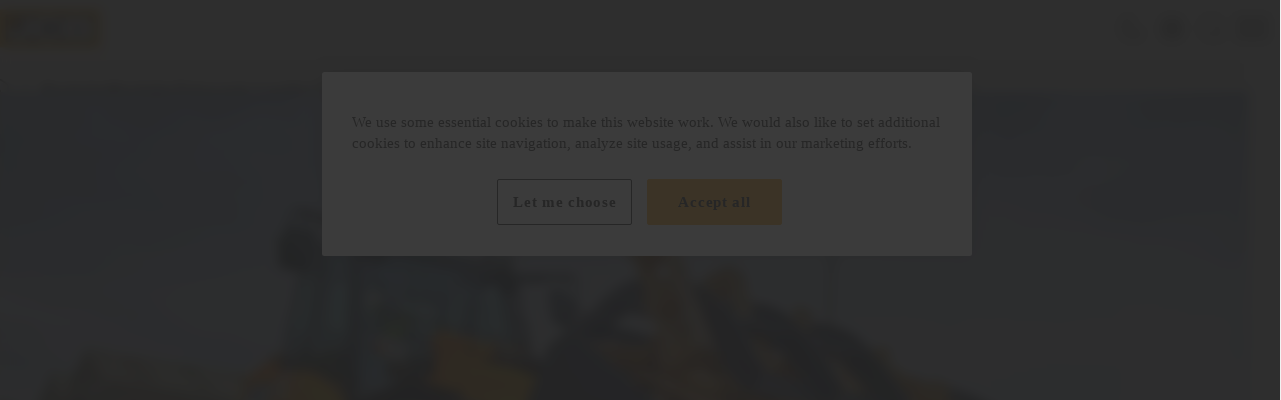

--- FILE ---
content_type: text/javascript
request_url: https://www.jcb.com/assets/js/7586.30ea92317af575751854.js
body_size: 2135
content:
"use strict";
(self["webpackChunkjcb_optimizely"] = self["webpackChunkjcb_optimizely"] || []).push([[7586],{

/***/ 7586:
/***/ ((__unused_webpack_module, __webpack_exports__, __webpack_require__) => {

/* harmony export */ __webpack_require__.d(__webpack_exports__, {
/* harmony export */   "default": () => (__WEBPACK_DEFAULT_EXPORT__)
/* harmony export */ });
/* harmony import */ var _ui_scripts_analytics__WEBPACK_IMPORTED_MODULE_1__ = __webpack_require__(246);
/* harmony import */ var js_cookie__WEBPACK_IMPORTED_MODULE_0__ = __webpack_require__(8987);
/* harmony import */ var _ui_scripts_utils_meta_utils__WEBPACK_IMPORTED_MODULE_2__ = __webpack_require__(9015);



var DefaultDropdownMessage = /*#__PURE__*/function (DefaultDropdownMessage) {
  DefaultDropdownMessage["SELECT_COUNTRY"] = "Please Select a country";
  DefaultDropdownMessage["DEFAULT_COUNTRY"] = "United Kingdom";
  return DefaultDropdownMessage;
}(DefaultDropdownMessage || {}); // Blacklist based off this comment:
// https://jira.mandogroup.com/browse/JCBEV2024-2364?focusedCommentId=211187&page=com.atlassian.jira.plugin.system.issuetabpanels%3Acomment-tabpanel#comment-211187
const searchQueryBlacklist = ['search', 'page', 'sortBy', 'a', 'b', 'c', 'd', 'e', 'f', 'g', 'h', 'i', 'j', 'k', 'l', 'm', 'n', 'o', 'p', 'q', 'r', 's', 't', 'u', 'v', 'x', 'y', 'z', 'eventStatus', 'filtered', 'reset'];
const countryPickerDialog = document.querySelector('.c-country-picker__dialog');
const countryPickerInner = document.querySelector('.c-country-picker__inner');
const countryPickerSelectedCountry = document.querySelector('.c-country-picker__selected-country');
const countryPickerSelect = document.querySelector('.c-country-picker__select');
const countryPickerSearchInput = document.querySelector('.c-country-picker__search');
const countryPickerOptions = document.querySelector('.c-country-picker__options');
const countryPickerConfirm = document.querySelector('.c-country-picker__confirm-btn');
const countryPickerCancel = document.querySelector('.c-country-picker__cancel-btn');
let currentCountry = null;
let selectedCountryCode = null;
let selectedRedirectCountryUrl = null;
function gaToggleClickHandler(event) {
  const target = event.target;
  (0,_ui_scripts_analytics__WEBPACK_IMPORTED_MODULE_1__/* .pushToDataLayer */ .d)({
    event: 'country_picker_cta',
    component_name: 'country_picker',
    link_text: target.innerText || '',
    selected_value: selectedCountryCode
  });
}
function setSelectedCountry() {
  // Set default country picker selection text on first load
  if (!countryPickerSelectedCountry) return;

  // Default to UK
  const selectedCountry = (0,_ui_scripts_utils_meta_utils__WEBPACK_IMPORTED_MODULE_2__/* .getMetaContent */ .T)('selected-country-value') || DefaultDropdownMessage.DEFAULT_COUNTRY;
  selectedCountryCode = (0,_ui_scripts_utils_meta_utils__WEBPACK_IMPORTED_MODULE_2__/* .getMetaContent */ .T)('country-code');
  selectedRedirectCountryUrl = window.location.href;
  currentCountry = selectedCountry;

  // Set country in dropdown
  if (selectedCountry) {
    countryPickerSelectedCountry.textContent = selectedCountry;
  }
}
function handleEscapeKey(event) {
  if (event.key === 'Escape' || event.code === 'Escape') {
    hideCountryPicker();
  }
}
function hideCountryPicker() {
  // Closes the dialog modal
  if (!countryPickerDialog) return;
  countryPickerDialog.close();
  countryPickerDialog.setAttribute('aria-hidden', 'true');
  countryPickerDialog.classList.add('c-country-picker__dialog--hidden');

  // Resets the selected country in the dropdown to previously selected country or defaults country if closed without selection
  if (!countryPickerSelectedCountry) return;
  countryPickerSelectedCountry.textContent = currentCountry || (0,_ui_scripts_utils_meta_utils__WEBPACK_IMPORTED_MODULE_2__/* .getMetaContent */ .T)('selected-country-value') || DefaultDropdownMessage.DEFAULT_COUNTRY;

  // Close country picke
  countryPickerInner?.classList.remove('c-country-picker__inner--open');
}
function toggleCountryDropdownVisibility() {
  // Toggles a modifier class to show/hide the dropdown & style select
  countryPickerInner?.classList.toggle('c-country-picker__inner--open');
}
function filterCountriesWithSearch() {
  // Get user input from search
  const searchValue = countryPickerSearchInput.value.toLowerCase();
  // Get all countries from dropdown
  const countries = countryPickerOptions?.querySelectorAll('.c-country-picker__option');
  // If user input contained in country name, display it otherwise hide it
  countries?.forEach(country => {
    const countryName = country.querySelector('.c-country-picker__country')?.textContent?.toLowerCase();
    if (countryName?.includes(searchValue)) {
      ;
      country.style.display = 'flex';
    } else {
      ;
      country.style.display = 'none';
    }
  });
}
function handleCountrySelection(event) {
  // Get selected country option
  const target = event.target;
  const option = target.closest('.c-country-picker__option');
  if (!option) return;

  // Store country code
  selectedCountryCode = option.dataset.countryCode ?? null;
  selectedRedirectCountryUrl = option.dataset.redirectCountryUrl ?? null;

  // Update display text
  if (countryPickerSelectedCountry) {
    countryPickerSelectedCountry.textContent = option.querySelector('.c-country-picker__country')?.textContent ?? '';
  }

  // Close the dropdown
  toggleCountryDropdownVisibility();
}
function handleCountryConfirmation() {
  // Set the selected country in cookies & redirect to the selected country page
  if (selectedCountryCode) {
    js_cookie__WEBPACK_IMPORTED_MODULE_0__/* ["default"] */ .A.set('jcb-site-country-selected', 'true');
    window.location.href = getRedirectUrl();
  }
}

/** Gets the URL to redirect the user to whilst preserving the existing query strings
 * @returns string - Example: /en-gb?utm_source=test_source
 * */
function getRedirectUrl() {
  if (!selectedRedirectCountryUrl) return window.location.href;
  // Parse selectedRedirectCountryUrl
  const urlObj = new URL(selectedRedirectCountryUrl, window.location.origin);
  // Get query params from selectedRedirectCountryUrl
  const selectedParams = new URLSearchParams(urlObj.search);
  // Get query params from current location
  const currentParams = new URLSearchParams(window.location.search);
  // Merge params (current location takes precedence)
  for (const [key, value] of currentParams.entries()) {
    selectedParams.set(key, value);
  }
  // Remove blacklisted params
  for (const key of searchQueryBlacklist) {
    selectedParams.delete(key);
  }
  const mergedQuery = selectedParams.toString();
  return `${urlObj.pathname}${mergedQuery ? `?${mergedQuery}` : ''}`;
}
function bindEventListeners() {
  // Bind event listeners to the country picker elements with keyboard support for accessibility
  countryPickerSelect?.addEventListener('click', toggleCountryDropdownVisibility);
  countryPickerSelect?.addEventListener('keydown', e => {
    if (e.key === 'Enter' || e.code === 'Space') {
      toggleCountryDropdownVisibility();
    }
  });
  countryPickerOptions?.addEventListener('click', handleCountrySelection);
  countryPickerOptions?.addEventListener('keydown', e => {
    if (e.key === 'Enter' || e.code === 'Space') {
      handleCountrySelection(e);
    }
  });
  countryPickerSearchInput?.addEventListener('input', filterCountriesWithSearch);
  countryPickerCancel?.addEventListener('click', hideCountryPicker);
  countryPickerConfirm?.addEventListener('click', handleCountryConfirmation);

  // Bind event listeners to the country picker dialog buttons for GA tracking
  const buttons = countryPickerDialog?.getElementsByTagName('button');
  if (buttons) {
    ;
    [...buttons].forEach(element => {
      element.addEventListener('click', gaToggleClickHandler);
    });
  }

  // Bind event listener to the country picker dialog for keyboard support
  // so that if the user presses the escape key, the dialog closes
  document.addEventListener('keydown', handleEscapeKey);
}
function init() {
  if (!countryPickerDialog) return;
  bindEventListeners();
  setSelectedCountry();
}
/* harmony default export */ const __WEBPACK_DEFAULT_EXPORT__ = (init);

/***/ })

}]);
//# sourceMappingURL=7586.30ea92317af575751854.js.map

--- FILE ---
content_type: text/javascript
request_url: https://www.jcb.com/assets/js/2859.6dfd0989398d2db4afef.js
body_size: 243
content:
"use strict";
(self["webpackChunkjcb_optimizely"] = self["webpackChunkjcb_optimizely"] || []).push([[2859],{

/***/ 2859:
/***/ ((__unused_webpack_module, __webpack_exports__, __webpack_require__) => {

/* harmony export */ __webpack_require__.d(__webpack_exports__, {
/* harmony export */   "default": () => (__WEBPACK_DEFAULT_EXPORT__)
/* harmony export */ });
/* harmony import */ var _ui_scripts_analytics__WEBPACK_IMPORTED_MODULE_0__ = __webpack_require__(246);

const components = document.querySelectorAll('.js-commerce-page-title-ga');
function gaClickHandler(event) {
  const gaComponentName = 'page_title';
  const target = event.target;
  (0,_ui_scripts_analytics__WEBPACK_IMPORTED_MODULE_0__/* .componentClick */ .CA)(gaComponentName, target.innerText, target.getAttribute('href') || '');
}
function bindEventListeners(element) {
  const links = element?.getElementsByTagName('a');
  if (!links) return;
  [...links].forEach(element => {
    element.addEventListener('click', gaClickHandler);
  });
}
function init() {
  if (!components.length) return;
  [...components].forEach(element => bindEventListeners(element));
}
/* harmony default export */ const __WEBPACK_DEFAULT_EXPORT__ = (init);

/***/ })

}]);
//# sourceMappingURL=2859.6dfd0989398d2db4afef.js.map

--- FILE ---
content_type: text/javascript
request_url: https://www.jcb.com/assets/js/1242.4bf52b4c2adbbb4fbc28.js
body_size: 1279
content:
"use strict";
(self["webpackChunkjcb_optimizely"] = self["webpackChunkjcb_optimizely"] || []).push([[1242],{

/***/ 1242:
/***/ ((__unused_webpack_module, __webpack_exports__, __webpack_require__) => {

/* harmony export */ __webpack_require__.d(__webpack_exports__, {
/* harmony export */   "default": () => (__WEBPACK_DEFAULT_EXPORT__)
/* harmony export */ });
/* harmony import */ var vue__WEBPACK_IMPORTED_MODULE_3__ = __webpack_require__(3751);
/* harmony import */ var pinia__WEBPACK_IMPORTED_MODULE_2__ = __webpack_require__(810);
/* harmony import */ var _ui_scripts_analytics__WEBPACK_IMPORTED_MODULE_4__ = __webpack_require__(246);
/* harmony import */ var _app_services_basket_service__WEBPACK_IMPORTED_MODULE_0__ = __webpack_require__(9107);
/* harmony import */ var _app_store_products_store_products_store__WEBPACK_IMPORTED_MODULE_1__ = __webpack_require__(6385);





const components = document.querySelectorAll('.c-product-cta');

// Using Pinia store to manage the basket state outside of Vue components
const App = {};
const pinia = (0,pinia__WEBPACK_IMPORTED_MODULE_2__/* .getActivePinia */ .og)() || (0,pinia__WEBPACK_IMPORTED_MODULE_2__/* .createPinia */ .Ey)();
(0,vue__WEBPACK_IMPORTED_MODULE_3__/* .createApp */ .Ef)(App).use(pinia);
const productsStore = (0,_app_store_products_store_products_store__WEBPACK_IMPORTED_MODULE_1__/* .useProductsStore */ .z)();
const item = components[0]?.getAttribute('data-item-object');
const parsedItem = item ? JSON.parse(item) : null;
function gaClickHandler(event, eventName) {
  const target = event.target;
  const gaPayload = {
    event: eventName,
    component_name: 'product_detail_cta',
    link_url: '',
    link_text: target.innerText,
    product_name: parsedItem.title,
    product_category: parsedItem.category,
    product_flag1: parsedItem.productData.some(tag => tag.type === 'popular'),
    product_flag2: parsedItem.productData.some(tag => tag.type === 'new'),
    finance_available_product: parsedItem.productData.some(tag => tag.type === 'finance' && tag.value === 'true')
  };
  (0,_ui_scripts_analytics__WEBPACK_IMPORTED_MODULE_4__/* .pushToDataLayer */ .d)(gaPayload);
}
function handleEcommerceGa(eventName) {
  let additionalItemProps = arguments.length > 1 && arguments[1] !== undefined ? arguments[1] : {};
  const baseItemProps = {
    item_id: parsedItem.SKU,
    item_name: parsedItem.title,
    item_category: parsedItem.category,
    product_flag1: parsedItem.productData.some(tag => tag.type === 'popular'),
    product_flag2: parsedItem.productData.some(tag => tag.type === 'new'),
    finance_available_item: parsedItem.productData.some(tag => tag.type === 'finance' && tag.value === 'true'),
    price: 0,
    quantity: 1
  };
  const gaPayload = {
    event: eventName,
    ecommerce: {
      currency: productsStore.currency,
      items: [{
        ...baseItemProps,
        ...additionalItemProps
      }]
    }
  };
  (0,_ui_scripts_analytics__WEBPACK_IMPORTED_MODULE_4__/* .ecommerceDataLayerPush */ .Af)(gaPayload);
}
function addToCartEcommerceGa(isQuoteRequest) {
  handleEcommerceGa('add_to_cart', {
    quote_request: isQuoteRequest,
    brochure_download: !isQuoteRequest
  });
}
function viewItemEcommerceGa() {
  handleEcommerceGa('view_item');
}
function clickAction(event) {
  const item = components[0]?.getAttribute('data-item-object');
  const parsedItem = item ? JSON.parse(item) : null;
  const buttonAction = event.target.getAttribute('data-button-action');
  const referrer = event.target.getAttribute('data-basket-referrer');
  if (buttonAction === 'add-to-basket') {
    const payload = {
      productId: parsedItem.id,
      language: document.documentElement.lang,
      ...(referrer === 'brochure-download' ? {
        brochureDownload: true
      } : referrer === 'quote-request' ? {
        quoteRequest: true
      } : {})
    };
    productsStore.addItemToBasket(parsedItem, referrer);
    _app_services_basket_service__WEBPACK_IMPORTED_MODULE_0__/* ["default"] */ .A.addItemToBasket(payload).then(response => {
      if (response.data.success) {
        console.log('Item added to basket');
      }
    }).catch(error => {
      console.error('Error adding item to basket', error);
    });
  }
}
function bindEventListeners(element) {
  const downloadButton = element.querySelector('#js-product-cta-download');
  const buyButton = element.querySelector('#js-product-cta-buy');
  const quoteButton = element.querySelector('#js-product-cta-quote');
  if (downloadButton) {
    downloadButton.addEventListener('click', event => {
      clickAction(event);
      gaClickHandler(event, 'prod_detail_cta_download_brochure');
      addToCartEcommerceGa(false);
    });
  }
  if (buyButton) {
    buyButton.addEventListener('click', event => {
      clickAction(event);
      gaClickHandler(event, 'prod_detail_cta_buy_online');
    });
  }
  if (quoteButton) {
    quoteButton.addEventListener('click', event => {
      clickAction(event);
      gaClickHandler(event, 'prod_detail_cta_add_to_quote');
      addToCartEcommerceGa(true);
    });
  }
  viewItemEcommerceGa();
}
function init() {
  if (!components.length) return;
  [...components].forEach(element => bindEventListeners(element));
}
/* harmony default export */ const __WEBPACK_DEFAULT_EXPORT__ = (init);

/***/ })

}]);
//# sourceMappingURL=1242.4bf52b4c2adbbb4fbc28.js.map